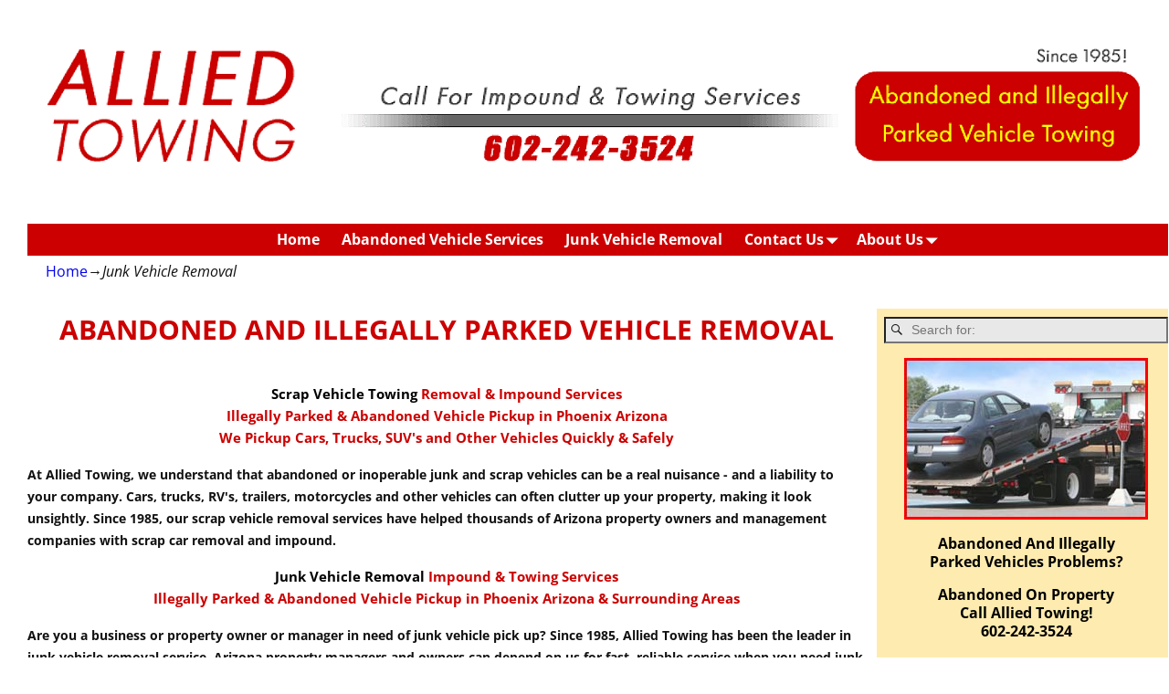

--- FILE ---
content_type: text/html; charset=UTF-8
request_url: https://azimpoundtowing.com/?page_id=130
body_size: 16595
content:
<!DOCTYPE html>
<html  xmlns="http://www.w3.org/1999/xhtml" prefix="" lang="en-US">
<head>
    <meta charset="UTF-8"/>
    <meta name='viewport' content='width=device-width,initial-scale=1.0' />

    <link rel="profile" href="//gmpg.org/xfn/11"/>
    <link rel="pingback" href=""/>

    <!-- Self-host Google Fonts -->
<link href='https://azimpoundtowing.com/wp-content/themes/weaver-xtreme/assets/css/fonts/google/google-fonts.min.css?ver=6.7' rel='stylesheet' type='text/css'>

<!-- BEGIN Metadata added by the Add-Meta-Tags WordPress plugin -->
<meta name="description" content="Impound Vehicles and Allied Towing. Phoenix Arizona - Contact Allied Towing today!" />
<meta name="keywords" content="junk car towing, scrap, abandoned, vehicle, wrecked vehicle, wrecked car, wrecked truck, wrecked suv, wrecked auto, phoenix, arizona, automobile, auto, car, junk, removal, towing, impound, wrecked, property management" />
<!-- END Metadata added by the Add-Meta-Tags WordPress plugin -->

<meta content="C17649591EE6528C3E4564E5017281CB" name="msvalidate.01"/>
<meta content="mGmnLcDB9UlheidqqMt4bHUOEvhcftnbxNVb-uydwsU" name="google-site-verification"/>
<meta content="Jeff Mininger" name="byline"/>
<meta content="By Jeff Mininger" name="web_author"/>
<meta content="azimpoundtowing" name="author"/>






<title>Junk Cars Impound Phoenix | Impound Vehicles | Phoenix, Arizona</title>
<meta name='robots' content='max-image-preview:large' />
	<style>img:is([sizes="auto" i], [sizes^="auto," i]) { contain-intrinsic-size: 3000px 1500px }</style>
	<link rel="alternate" type="application/rss+xml" title=" &raquo; Feed" href="https://azimpoundtowing.com/?feed=rss2" />
<link rel="alternate" type="application/rss+xml" title=" &raquo; Comments Feed" href="https://azimpoundtowing.com/?feed=comments-rss2" />
		<style>
			.lazyload,
			.lazyloading {
				max-width: 100%;
			}
		</style>
		<script type="text/javascript">
/* <![CDATA[ */
window._wpemojiSettings = {"baseUrl":"https:\/\/s.w.org\/images\/core\/emoji\/16.0.1\/72x72\/","ext":".png","svgUrl":"https:\/\/s.w.org\/images\/core\/emoji\/16.0.1\/svg\/","svgExt":".svg","source":{"concatemoji":"https:\/\/azimpoundtowing.com\/wp-includes\/js\/wp-emoji-release.min.js?ver=6.8.3"}};
/*! This file is auto-generated */
!function(s,n){var o,i,e;function c(e){try{var t={supportTests:e,timestamp:(new Date).valueOf()};sessionStorage.setItem(o,JSON.stringify(t))}catch(e){}}function p(e,t,n){e.clearRect(0,0,e.canvas.width,e.canvas.height),e.fillText(t,0,0);var t=new Uint32Array(e.getImageData(0,0,e.canvas.width,e.canvas.height).data),a=(e.clearRect(0,0,e.canvas.width,e.canvas.height),e.fillText(n,0,0),new Uint32Array(e.getImageData(0,0,e.canvas.width,e.canvas.height).data));return t.every(function(e,t){return e===a[t]})}function u(e,t){e.clearRect(0,0,e.canvas.width,e.canvas.height),e.fillText(t,0,0);for(var n=e.getImageData(16,16,1,1),a=0;a<n.data.length;a++)if(0!==n.data[a])return!1;return!0}function f(e,t,n,a){switch(t){case"flag":return n(e,"\ud83c\udff3\ufe0f\u200d\u26a7\ufe0f","\ud83c\udff3\ufe0f\u200b\u26a7\ufe0f")?!1:!n(e,"\ud83c\udde8\ud83c\uddf6","\ud83c\udde8\u200b\ud83c\uddf6")&&!n(e,"\ud83c\udff4\udb40\udc67\udb40\udc62\udb40\udc65\udb40\udc6e\udb40\udc67\udb40\udc7f","\ud83c\udff4\u200b\udb40\udc67\u200b\udb40\udc62\u200b\udb40\udc65\u200b\udb40\udc6e\u200b\udb40\udc67\u200b\udb40\udc7f");case"emoji":return!a(e,"\ud83e\udedf")}return!1}function g(e,t,n,a){var r="undefined"!=typeof WorkerGlobalScope&&self instanceof WorkerGlobalScope?new OffscreenCanvas(300,150):s.createElement("canvas"),o=r.getContext("2d",{willReadFrequently:!0}),i=(o.textBaseline="top",o.font="600 32px Arial",{});return e.forEach(function(e){i[e]=t(o,e,n,a)}),i}function t(e){var t=s.createElement("script");t.src=e,t.defer=!0,s.head.appendChild(t)}"undefined"!=typeof Promise&&(o="wpEmojiSettingsSupports",i=["flag","emoji"],n.supports={everything:!0,everythingExceptFlag:!0},e=new Promise(function(e){s.addEventListener("DOMContentLoaded",e,{once:!0})}),new Promise(function(t){var n=function(){try{var e=JSON.parse(sessionStorage.getItem(o));if("object"==typeof e&&"number"==typeof e.timestamp&&(new Date).valueOf()<e.timestamp+604800&&"object"==typeof e.supportTests)return e.supportTests}catch(e){}return null}();if(!n){if("undefined"!=typeof Worker&&"undefined"!=typeof OffscreenCanvas&&"undefined"!=typeof URL&&URL.createObjectURL&&"undefined"!=typeof Blob)try{var e="postMessage("+g.toString()+"("+[JSON.stringify(i),f.toString(),p.toString(),u.toString()].join(",")+"));",a=new Blob([e],{type:"text/javascript"}),r=new Worker(URL.createObjectURL(a),{name:"wpTestEmojiSupports"});return void(r.onmessage=function(e){c(n=e.data),r.terminate(),t(n)})}catch(e){}c(n=g(i,f,p,u))}t(n)}).then(function(e){for(var t in e)n.supports[t]=e[t],n.supports.everything=n.supports.everything&&n.supports[t],"flag"!==t&&(n.supports.everythingExceptFlag=n.supports.everythingExceptFlag&&n.supports[t]);n.supports.everythingExceptFlag=n.supports.everythingExceptFlag&&!n.supports.flag,n.DOMReady=!1,n.readyCallback=function(){n.DOMReady=!0}}).then(function(){return e}).then(function(){var e;n.supports.everything||(n.readyCallback(),(e=n.source||{}).concatemoji?t(e.concatemoji):e.wpemoji&&e.twemoji&&(t(e.twemoji),t(e.wpemoji)))}))}((window,document),window._wpemojiSettings);
/* ]]> */
</script>
<link rel='stylesheet' id='haqwpet-style-css' href='https://azimpoundtowing.com/wp-content/plugins/wp-easy-toggles/assets/haqwpet.css?ver=6.8.3' type='text/css' media='all' />
<style id='wp-emoji-styles-inline-css' type='text/css'>

	img.wp-smiley, img.emoji {
		display: inline !important;
		border: none !important;
		box-shadow: none !important;
		height: 1em !important;
		width: 1em !important;
		margin: 0 0.07em !important;
		vertical-align: -0.1em !important;
		background: none !important;
		padding: 0 !important;
	}
</style>
<link rel='stylesheet' id='wp-block-library-css' href='https://azimpoundtowing.com/wp-includes/css/dist/block-library/style.min.css?ver=6.8.3' type='text/css' media='all' />
<style id='wp-block-library-theme-inline-css' type='text/css'>
.wp-block-audio :where(figcaption){color:#555;font-size:13px;text-align:center}.is-dark-theme .wp-block-audio :where(figcaption){color:#ffffffa6}.wp-block-audio{margin:0 0 1em}.wp-block-code{border:1px solid #ccc;border-radius:4px;font-family:Menlo,Consolas,monaco,monospace;padding:.8em 1em}.wp-block-embed :where(figcaption){color:#555;font-size:13px;text-align:center}.is-dark-theme .wp-block-embed :where(figcaption){color:#ffffffa6}.wp-block-embed{margin:0 0 1em}.blocks-gallery-caption{color:#555;font-size:13px;text-align:center}.is-dark-theme .blocks-gallery-caption{color:#ffffffa6}:root :where(.wp-block-image figcaption){color:#555;font-size:13px;text-align:center}.is-dark-theme :root :where(.wp-block-image figcaption){color:#ffffffa6}.wp-block-image{margin:0 0 1em}.wp-block-pullquote{border-bottom:4px solid;border-top:4px solid;color:currentColor;margin-bottom:1.75em}.wp-block-pullquote cite,.wp-block-pullquote footer,.wp-block-pullquote__citation{color:currentColor;font-size:.8125em;font-style:normal;text-transform:uppercase}.wp-block-quote{border-left:.25em solid;margin:0 0 1.75em;padding-left:1em}.wp-block-quote cite,.wp-block-quote footer{color:currentColor;font-size:.8125em;font-style:normal;position:relative}.wp-block-quote:where(.has-text-align-right){border-left:none;border-right:.25em solid;padding-left:0;padding-right:1em}.wp-block-quote:where(.has-text-align-center){border:none;padding-left:0}.wp-block-quote.is-large,.wp-block-quote.is-style-large,.wp-block-quote:where(.is-style-plain){border:none}.wp-block-search .wp-block-search__label{font-weight:700}.wp-block-search__button{border:1px solid #ccc;padding:.375em .625em}:where(.wp-block-group.has-background){padding:1.25em 2.375em}.wp-block-separator.has-css-opacity{opacity:.4}.wp-block-separator{border:none;border-bottom:2px solid;margin-left:auto;margin-right:auto}.wp-block-separator.has-alpha-channel-opacity{opacity:1}.wp-block-separator:not(.is-style-wide):not(.is-style-dots){width:100px}.wp-block-separator.has-background:not(.is-style-dots){border-bottom:none;height:1px}.wp-block-separator.has-background:not(.is-style-wide):not(.is-style-dots){height:2px}.wp-block-table{margin:0 0 1em}.wp-block-table td,.wp-block-table th{word-break:normal}.wp-block-table :where(figcaption){color:#555;font-size:13px;text-align:center}.is-dark-theme .wp-block-table :where(figcaption){color:#ffffffa6}.wp-block-video :where(figcaption){color:#555;font-size:13px;text-align:center}.is-dark-theme .wp-block-video :where(figcaption){color:#ffffffa6}.wp-block-video{margin:0 0 1em}:root :where(.wp-block-template-part.has-background){margin-bottom:0;margin-top:0;padding:1.25em 2.375em}
</style>
<style id='classic-theme-styles-inline-css' type='text/css'>
/*! This file is auto-generated */
.wp-block-button__link{color:#fff;background-color:#32373c;border-radius:9999px;box-shadow:none;text-decoration:none;padding:calc(.667em + 2px) calc(1.333em + 2px);font-size:1.125em}.wp-block-file__button{background:#32373c;color:#fff;text-decoration:none}
</style>
<style id='global-styles-inline-css' type='text/css'>
:root{--wp--preset--aspect-ratio--square: 1;--wp--preset--aspect-ratio--4-3: 4/3;--wp--preset--aspect-ratio--3-4: 3/4;--wp--preset--aspect-ratio--3-2: 3/2;--wp--preset--aspect-ratio--2-3: 2/3;--wp--preset--aspect-ratio--16-9: 16/9;--wp--preset--aspect-ratio--9-16: 9/16;--wp--preset--color--black: #000000;--wp--preset--color--cyan-bluish-gray: #abb8c3;--wp--preset--color--white: #ffffff;--wp--preset--color--pale-pink: #f78da7;--wp--preset--color--vivid-red: #cf2e2e;--wp--preset--color--luminous-vivid-orange: #ff6900;--wp--preset--color--luminous-vivid-amber: #fcb900;--wp--preset--color--light-green-cyan: #7bdcb5;--wp--preset--color--vivid-green-cyan: #00d084;--wp--preset--color--pale-cyan-blue: #8ed1fc;--wp--preset--color--vivid-cyan-blue: #0693e3;--wp--preset--color--vivid-purple: #9b51e0;--wp--preset--gradient--vivid-cyan-blue-to-vivid-purple: linear-gradient(135deg,rgba(6,147,227,1) 0%,rgb(155,81,224) 100%);--wp--preset--gradient--light-green-cyan-to-vivid-green-cyan: linear-gradient(135deg,rgb(122,220,180) 0%,rgb(0,208,130) 100%);--wp--preset--gradient--luminous-vivid-amber-to-luminous-vivid-orange: linear-gradient(135deg,rgba(252,185,0,1) 0%,rgba(255,105,0,1) 100%);--wp--preset--gradient--luminous-vivid-orange-to-vivid-red: linear-gradient(135deg,rgba(255,105,0,1) 0%,rgb(207,46,46) 100%);--wp--preset--gradient--very-light-gray-to-cyan-bluish-gray: linear-gradient(135deg,rgb(238,238,238) 0%,rgb(169,184,195) 100%);--wp--preset--gradient--cool-to-warm-spectrum: linear-gradient(135deg,rgb(74,234,220) 0%,rgb(151,120,209) 20%,rgb(207,42,186) 40%,rgb(238,44,130) 60%,rgb(251,105,98) 80%,rgb(254,248,76) 100%);--wp--preset--gradient--blush-light-purple: linear-gradient(135deg,rgb(255,206,236) 0%,rgb(152,150,240) 100%);--wp--preset--gradient--blush-bordeaux: linear-gradient(135deg,rgb(254,205,165) 0%,rgb(254,45,45) 50%,rgb(107,0,62) 100%);--wp--preset--gradient--luminous-dusk: linear-gradient(135deg,rgb(255,203,112) 0%,rgb(199,81,192) 50%,rgb(65,88,208) 100%);--wp--preset--gradient--pale-ocean: linear-gradient(135deg,rgb(255,245,203) 0%,rgb(182,227,212) 50%,rgb(51,167,181) 100%);--wp--preset--gradient--electric-grass: linear-gradient(135deg,rgb(202,248,128) 0%,rgb(113,206,126) 100%);--wp--preset--gradient--midnight: linear-gradient(135deg,rgb(2,3,129) 0%,rgb(40,116,252) 100%);--wp--preset--font-size--small: 13px;--wp--preset--font-size--medium: 20px;--wp--preset--font-size--large: 36px;--wp--preset--font-size--x-large: 42px;--wp--preset--spacing--20: 0.44rem;--wp--preset--spacing--30: 0.67rem;--wp--preset--spacing--40: 1rem;--wp--preset--spacing--50: 1.5rem;--wp--preset--spacing--60: 2.25rem;--wp--preset--spacing--70: 3.38rem;--wp--preset--spacing--80: 5.06rem;--wp--preset--shadow--natural: 6px 6px 9px rgba(0, 0, 0, 0.2);--wp--preset--shadow--deep: 12px 12px 50px rgba(0, 0, 0, 0.4);--wp--preset--shadow--sharp: 6px 6px 0px rgba(0, 0, 0, 0.2);--wp--preset--shadow--outlined: 6px 6px 0px -3px rgba(255, 255, 255, 1), 6px 6px rgba(0, 0, 0, 1);--wp--preset--shadow--crisp: 6px 6px 0px rgba(0, 0, 0, 1);}:where(.is-layout-flex){gap: 0.5em;}:where(.is-layout-grid){gap: 0.5em;}body .is-layout-flex{display: flex;}.is-layout-flex{flex-wrap: wrap;align-items: center;}.is-layout-flex > :is(*, div){margin: 0;}body .is-layout-grid{display: grid;}.is-layout-grid > :is(*, div){margin: 0;}:where(.wp-block-columns.is-layout-flex){gap: 2em;}:where(.wp-block-columns.is-layout-grid){gap: 2em;}:where(.wp-block-post-template.is-layout-flex){gap: 1.25em;}:where(.wp-block-post-template.is-layout-grid){gap: 1.25em;}.has-black-color{color: var(--wp--preset--color--black) !important;}.has-cyan-bluish-gray-color{color: var(--wp--preset--color--cyan-bluish-gray) !important;}.has-white-color{color: var(--wp--preset--color--white) !important;}.has-pale-pink-color{color: var(--wp--preset--color--pale-pink) !important;}.has-vivid-red-color{color: var(--wp--preset--color--vivid-red) !important;}.has-luminous-vivid-orange-color{color: var(--wp--preset--color--luminous-vivid-orange) !important;}.has-luminous-vivid-amber-color{color: var(--wp--preset--color--luminous-vivid-amber) !important;}.has-light-green-cyan-color{color: var(--wp--preset--color--light-green-cyan) !important;}.has-vivid-green-cyan-color{color: var(--wp--preset--color--vivid-green-cyan) !important;}.has-pale-cyan-blue-color{color: var(--wp--preset--color--pale-cyan-blue) !important;}.has-vivid-cyan-blue-color{color: var(--wp--preset--color--vivid-cyan-blue) !important;}.has-vivid-purple-color{color: var(--wp--preset--color--vivid-purple) !important;}.has-black-background-color{background-color: var(--wp--preset--color--black) !important;}.has-cyan-bluish-gray-background-color{background-color: var(--wp--preset--color--cyan-bluish-gray) !important;}.has-white-background-color{background-color: var(--wp--preset--color--white) !important;}.has-pale-pink-background-color{background-color: var(--wp--preset--color--pale-pink) !important;}.has-vivid-red-background-color{background-color: var(--wp--preset--color--vivid-red) !important;}.has-luminous-vivid-orange-background-color{background-color: var(--wp--preset--color--luminous-vivid-orange) !important;}.has-luminous-vivid-amber-background-color{background-color: var(--wp--preset--color--luminous-vivid-amber) !important;}.has-light-green-cyan-background-color{background-color: var(--wp--preset--color--light-green-cyan) !important;}.has-vivid-green-cyan-background-color{background-color: var(--wp--preset--color--vivid-green-cyan) !important;}.has-pale-cyan-blue-background-color{background-color: var(--wp--preset--color--pale-cyan-blue) !important;}.has-vivid-cyan-blue-background-color{background-color: var(--wp--preset--color--vivid-cyan-blue) !important;}.has-vivid-purple-background-color{background-color: var(--wp--preset--color--vivid-purple) !important;}.has-black-border-color{border-color: var(--wp--preset--color--black) !important;}.has-cyan-bluish-gray-border-color{border-color: var(--wp--preset--color--cyan-bluish-gray) !important;}.has-white-border-color{border-color: var(--wp--preset--color--white) !important;}.has-pale-pink-border-color{border-color: var(--wp--preset--color--pale-pink) !important;}.has-vivid-red-border-color{border-color: var(--wp--preset--color--vivid-red) !important;}.has-luminous-vivid-orange-border-color{border-color: var(--wp--preset--color--luminous-vivid-orange) !important;}.has-luminous-vivid-amber-border-color{border-color: var(--wp--preset--color--luminous-vivid-amber) !important;}.has-light-green-cyan-border-color{border-color: var(--wp--preset--color--light-green-cyan) !important;}.has-vivid-green-cyan-border-color{border-color: var(--wp--preset--color--vivid-green-cyan) !important;}.has-pale-cyan-blue-border-color{border-color: var(--wp--preset--color--pale-cyan-blue) !important;}.has-vivid-cyan-blue-border-color{border-color: var(--wp--preset--color--vivid-cyan-blue) !important;}.has-vivid-purple-border-color{border-color: var(--wp--preset--color--vivid-purple) !important;}.has-vivid-cyan-blue-to-vivid-purple-gradient-background{background: var(--wp--preset--gradient--vivid-cyan-blue-to-vivid-purple) !important;}.has-light-green-cyan-to-vivid-green-cyan-gradient-background{background: var(--wp--preset--gradient--light-green-cyan-to-vivid-green-cyan) !important;}.has-luminous-vivid-amber-to-luminous-vivid-orange-gradient-background{background: var(--wp--preset--gradient--luminous-vivid-amber-to-luminous-vivid-orange) !important;}.has-luminous-vivid-orange-to-vivid-red-gradient-background{background: var(--wp--preset--gradient--luminous-vivid-orange-to-vivid-red) !important;}.has-very-light-gray-to-cyan-bluish-gray-gradient-background{background: var(--wp--preset--gradient--very-light-gray-to-cyan-bluish-gray) !important;}.has-cool-to-warm-spectrum-gradient-background{background: var(--wp--preset--gradient--cool-to-warm-spectrum) !important;}.has-blush-light-purple-gradient-background{background: var(--wp--preset--gradient--blush-light-purple) !important;}.has-blush-bordeaux-gradient-background{background: var(--wp--preset--gradient--blush-bordeaux) !important;}.has-luminous-dusk-gradient-background{background: var(--wp--preset--gradient--luminous-dusk) !important;}.has-pale-ocean-gradient-background{background: var(--wp--preset--gradient--pale-ocean) !important;}.has-electric-grass-gradient-background{background: var(--wp--preset--gradient--electric-grass) !important;}.has-midnight-gradient-background{background: var(--wp--preset--gradient--midnight) !important;}.has-small-font-size{font-size: var(--wp--preset--font-size--small) !important;}.has-medium-font-size{font-size: var(--wp--preset--font-size--medium) !important;}.has-large-font-size{font-size: var(--wp--preset--font-size--large) !important;}.has-x-large-font-size{font-size: var(--wp--preset--font-size--x-large) !important;}
:where(.wp-block-post-template.is-layout-flex){gap: 1.25em;}:where(.wp-block-post-template.is-layout-grid){gap: 1.25em;}
:where(.wp-block-columns.is-layout-flex){gap: 2em;}:where(.wp-block-columns.is-layout-grid){gap: 2em;}
:root :where(.wp-block-pullquote){font-size: 1.5em;line-height: 1.6;}
</style>
<link rel='stylesheet' id='siteorigin-panels-front-css' href='https://azimpoundtowing.com/wp-content/plugins/siteorigin-panels/css/front-flex.min.css?ver=2.33.5' type='text/css' media='all' />
<link rel='stylesheet' id='SFSIPLUSmainCss-css' href='https://azimpoundtowing.com/wp-content/plugins/ultimate-social-media-plus/css/sfsi-style.css?ver=3.7.1' type='text/css' media='all' />
<link rel='stylesheet' id='atw-posts-style-sheet-css' href='https://azimpoundtowing.com/wp-content/plugins/show-posts/atw-posts-style.min.css?ver=1.8.1' type='text/css' media='all' />
<link rel='stylesheet' id='weaverx-font-sheet-css' href='https://azimpoundtowing.com/wp-content/themes/weaver-xtreme/assets/css/fonts.min.css?ver=6.7' type='text/css' media='all' />
<link rel='stylesheet' id='weaverx-style-sheet-css' href='https://azimpoundtowing.com/wp-content/themes/weaver-xtreme/assets/css/style-weaverx.min.css?ver=6.7' type='text/css' media='all' />
<style id='weaverx-style-sheet-inline-css' type='text/css'>
#wrapper{max-width:1280px}@media (min-width:1188px){.weaverx-sb-one-column .alignwide,#header .alignwide,#header.alignwide,#colophon.alignwide,#colophon .alignwide,#container .alignwide,#container.alignwide,#wrapper .alignwide,#wrapper.alignwide,#infobar .alignwide,.alignwide{margin-left:inherit;margin-right:inherit;max-width:none;width:100%}}@media (max-width:1187px){.alignwide{margin-left:inherit;margin-right:inherit;max-width:none;width:100%}}@media (min-width:1382px){.weaverx-sb-one-column .alignwide,#header .alignwide,#header.alignwide,#colophon.alignwide,#colophon .alignwide,#container .alignwide,#container.alignwide,#wrapper .alignwide,#wrapper.alignwide,#infobar .alignwide,.alignwide{margin-left:calc(50% - 46vw);margin-right:calc(50% - 46vw);max-width:10000px;width:92vw}}@media (max-width:1381px){.alignwide{margin-left:0 !important;margin-right:0 !important;max-width:100% !important;width:100% !important}}#site-tagline,.site-title{max-width:99.00000%}#site-tagline{margin-left:8.75000% !important;margin-top:-6.25000% !important}#branding #header-image img{float:left}/* float-left*/.weaverx-theme-menu .current_page_item >a,.weaverx-theme-menu .current-menu-item >a,.weaverx-theme-menu .current-cat >a{font-weight:bold}.entry-summary,.entry-content{padding-top:.50000em}body{background-color:#FFFFFF}.menu-primary .wvrx-menu-container,.menu-primary .site-title-on-menu,.menu-primary .site-title-on-menu a{background-color:#CC0000}.menu-primary .wvrx-menu-container,.menu-primary .site-title-on-menu,.menu-primary .site-title-on-menu a{color:#FFFFFF}.menu-secondary .wvrx-menu-container{background-color:#D9D9D9}.menu-secondary .wvrx-menu-container{color:#333333}.menu-primary .wvrx-menu ul li a,.menu-primary .wvrx-menu ul.mega-menu li{background-color:#FFFFFF}.menu-primary .wvrx-menu ul li a,.menu-primary .wvrx-menu ul.mega-menu li{color:#0004FC}.menu-secondary .wvrx-menu ul li a,.menu-secondary .wvrx-menu ul.mega-menu li{background-color:#BABABA}.menu-secondary .wvrx-menu ul li a,.menu-secondary .wvrx-menu ul.mega-menu li{color:#333333}.menu-primary .wvrx-menu >li >a{color:#FFFFFF}.menu-primary .wvrx-menu >li >a:hover{color:#0014F2 !important}.menu-primary .wvrx-menu >li >a:hover{background-color:#CC0000 !important}.menu-secondary .wvrx-menu >li >a{color:#333333}.menu-secondary .wvrx-menu >li >a:hover{background-color:#C9C9C9 !important}.menu-primary .wvrx-menu ul li a{color:#0004FC}.menu-primary .wvrx-menu ul li a:hover{color:#CC0000 !important}.menu-primary .wvrx-menu ul li a:hover{background-color:#FFFFFF !important}.menu-secondary .wvrx-menu ul li a{color:#333333}.menu-secondary .wvrx-menu ul li a:hover{background-color:#C9C9C9 !important}.menu-primary .menu-toggle-button{color:#FFFFFF}@media( min-width:768px){.menu-primary .wvrx-menu,.menu-primary .wvrx-menu-container{text-align:center;line-height:0}}.menu-primary .menu-arrows .toggle-submenu:after{color:#FFFFFF}.menu-primary .menu-arrows ul .toggle-submenu:after{color:#FFFFFF}.menu-primary .menu-arrows.is-mobile-menu.menu-arrows ul a .toggle-submenu:after{color:#FFFFFF}.menu-primary .menu-arrows ul .toggle-submenu:after{color:#0004FC}.menu-secondary .menu-toggle-button{color:#333333}@media( min-width:768px){.menu-secondary .wvrx-menu a{padding-top:.40000em;padding-bottom:.40000em}.menu-secondary .menu-arrows .toggle-submenu:after{top:.90000em}.menu-secondary .wvrx-menu,.menu-secondary .wvrx-menu-container{text-align:left}}.menu-secondary .menu-arrows .toggle-submenu:after{color:#333333}.menu-secondary .menu-arrows ul .toggle-submenu:after{color:#333333}.menu-secondary .menu-arrows.is-mobile-menu.menu-arrows ul a .toggle-submenu:after{color:#333333}.menu-secondary .menu-arrows ul .toggle-submenu:after{color:#333333}@media( min-width:768px){.menu-extra .wvrx-menu,.menu-extra .wvrx-menu-container{text-align:left}}@media screen and ( min-width:768px){.l-content-rsb{width:74.50000%}.l-content-rsb-m{width:73.50000%;margin-right:1.00000%}.l-sb-right{width:25.50000%}.l-sb-right-lm{width:24.50000%;margin-left:1.00000%}.l-sb-right-rm{width:24.50000%;margin-right:1.00000%}.l-content-lsb{width:100.00000%}.l-content-lsb-m{width:99.00000%;margin-left:1.00000%}.l-sb-left{width:.00000%}.l-sb-left-lm{width:-1.00000%;margin-left:1.00000%}.l-sb-left-rm{width:-1.00000%;margin-right:1.00000%}.l-sb-right-split{width:100.00000%}.l-sb-right-split-lm{width:99.00000%;margin-left:1.00000%}.l-content-ssb{width:.00000%;margin-left:.00000%}.l-content-ssb-m{width:-2.00000%;margin-left:1.00000%;margin-right:1.00000%}.l-content-ssbs{width:.00000%}.l-content-ssbs-m{width:-2.00000%;margin-left:1.00000%;margin-right:1.00000%}.l-sb-left-split{margin-left:-0.00000%;width:.00000%}.l-sb-left-split-top{width:.00000%}.l-sb-left-split-rm{margin-left:-0.00000%;width:-1.00000%}.l-sb-left-split-top-rm{margin-right:1.00000%;width:-1.00000%}}.l-widget-area-top{width:90%}@media (max-width:580px){.l-widget-area-top{width:100%}}.l-widget-area-bottom{width:90%}@media (max-width:580px){.l-widget-area-bottom{width:100%}}#colophon{width:100%}@media (max-width:580px){#colophon{width:100%}}#footer-html{width:auto}#footer-widget-area{width:100%}@media (max-width:580px){#footer-widget-area{width:100%}}.l-widget-area-footer{width:100%}@media (max-width:580px){.l-widget-area-footer{width:100%}}#header{width:100%}@media (max-width:580px){#header{width:100%}}#primary-widget-area{background-color:#FEEBAF}#primary-widget-area{color:#000000}#primary-widget-area{padding-right:0}#primary-widget-area{padding-top:9px}#primary-widget-area{margin-top:24px}.widget-area-primary{background-color:#FEEBAF}.widget-area-primary{color:#000000}.widget-area-primary{padding-right:0}.widget-area-primary{padding-top:9px}.widget-area-primary{margin-top:24px}.widget-area-top{background-color:#F5F5F5}.widget-area-bottom{background-color:#F5F5F5}#header{background-color:#FFFFFF}#header{padding-left:0}#header{padding-right:0}#header{padding-top:0}#colophon{background-color:#FFFFFF}#colophon{padding-left:0}#colophon{padding-right:0}#footer-widget-area{padding-left:0}#footer-widget-area{padding-right:0}#footer-widget-area{padding-top:25px}#footer-widget-area{padding-bottom:0}.widget-area-footer{padding-left:0}.widget-area-footer{padding-right:0}.widget-area-footer{padding-top:25px}.widget-area-footer{padding-bottom:0}#content{padding-left:.00000%}#content{padding-right:.00000%}#content{padding-top:21px}#container{padding-left:0}#infobar{background-color:#FFFFFF}#wrapper{background-color:#FFFFFF}#wrapper{color:#121212}#wrapper{padding-left:30px}#wrapper{padding-right:1px}#wrapper{padding-top:1px}#colophon{max-width:1335px}#primary-widget-area .search-form .search-submit{color:#000000}.menu-primary .wvrx-menu-container .search-form .search-submit{color:#FFFFFF}#wrapper .search-form .search-submit{color:#121212}#inject_fixedtop,#inject_fixedbottom,.wvrx-fixedtop,.wvrx-fixonscroll{max-width:1280px}@media ( max-width:1280px){.wvrx-fixedtop,.wvrx-fixonscroll,#inject_fixedtop,#inject_fixedbottom{left:0;margin-left:0 !important;margin-right:0 !important}}@media ( min-width:1280px){#inject_fixedtop{margin-left:-30px;margin-right:-1px}.wvrx-fixedtop,.wvrx-fixonscroll{margin-left:-30px;margin-right:calc( 1px - 0 - 31px )}}@media ( min-width:1280px){#inject_fixedbottom{margin-left:-30px;margin-right:-1px}}@media ( min-width:768px){.menu-primary ul.sub-menu,.menu-primary ul.children{border-radius:8px;z-index:2001;padding-top:6px;padding-bottom:6px;background-color:#FFFFFF}.menu-primary ul.mega-menu li{border-radius:8px;z-index:2001}}/* Weaver Xtreme Plus CSS Styles - Version 3.1.1 *//* Weaver Xtreme Plus Background Images *//* Custom CSS rules for Plain sub-theme */
</style>
<link rel='stylesheet' id='call-now-button-modern-style-css' href='https://azimpoundtowing.com/wp-content/plugins/call-now-button/resources/style/modern.css?ver=1.5.5' type='text/css' media='all' />
<script type="text/javascript" src="https://azimpoundtowing.com/wp-includes/js/jquery/jquery.min.js?ver=3.7.1" id="jquery-core-js"></script>
<script type="text/javascript" src="https://azimpoundtowing.com/wp-includes/js/jquery/jquery-migrate.min.js?ver=3.4.1" id="jquery-migrate-js"></script>
<script type="text/javascript" id="weaver-xtreme-JSLib-js-extra">
/* <![CDATA[ */
var wvrxOpts = {"useSmartMenus":"0","menuAltswitch":"767","mobileAltLabel":"","primaryScroll":"none","primaryMove":"0","secondaryScroll":"none","secondaryMove":"0","headerVideoClass":"has-header-video"};
/* ]]> */
</script>
<script type="text/javascript" src="https://azimpoundtowing.com/wp-content/themes/weaver-xtreme/assets/js/weaverxjslib.min.js?ver=6.7" id="weaver-xtreme-JSLib-js"></script>
<script type="text/javascript" src="https://azimpoundtowing.com/wp-includes/js/tinymce/tinymce.min.js?ver=49110-20250317" id="wp-tinymce-root-js"></script>
<script type="text/javascript" src="https://azimpoundtowing.com/wp-includes/js/tinymce/plugins/compat3x/plugin.min.js?ver=49110-20250317" id="wp-tinymce-js"></script>
<link rel="https://api.w.org/" href="https://azimpoundtowing.com/index.php?rest_route=/" /><link rel="alternate" title="JSON" type="application/json" href="https://azimpoundtowing.com/index.php?rest_route=/wp/v2/pages/130" /><link rel="EditURI" type="application/rsd+xml" title="RSD" href="https://azimpoundtowing.com/xmlrpc.php?rsd" />
<meta name="generator" content="WordPress 6.8.3" />
<link rel="canonical" href="https://azimpoundtowing.com/?page_id=130" />
<link rel='shortlink' href='https://azimpoundtowing.com/?p=130' />
<link rel="alternate" title="oEmbed (JSON)" type="application/json+oembed" href="https://azimpoundtowing.com/index.php?rest_route=%2Foembed%2F1.0%2Fembed&#038;url=https%3A%2F%2Fazimpoundtowing.com%2F%3Fpage_id%3D130" />
<link rel="alternate" title="oEmbed (XML)" type="text/xml+oembed" href="https://azimpoundtowing.com/index.php?rest_route=%2Foembed%2F1.0%2Fembed&#038;url=https%3A%2F%2Fazimpoundtowing.com%2F%3Fpage_id%3D130&#038;format=xml" />
	<script>
		window.addEventListener("sfsi_plus_functions_loaded", function() {
			var body = document.getElementsByTagName('body')[0];
			// console.log(body);
			body.classList.add("sfsi_plus_3.53");
		})
		// window.addEventListener('sfsi_plus_functions_loaded',function(e) {
		// 	jQuery("body").addClass("sfsi_plus_3.53")
		// });
		jQuery(document).ready(function(e) {
			jQuery("body").addClass("sfsi_plus_3.53")
		});

		function sfsi_plus_processfurther(ref) {
			var feed_id = '[base64]';
			var feedtype = 8;
			var email = jQuery(ref).find('input[name="email"]').val();
			var filter = /^(([^<>()[\]\\.,;:\s@\"]+(\.[^<>()[\]\\.,;:\s@\"]+)*)|(\".+\"))@((\[[0-9]{1,3}\.[0-9]{1,3}\.[0-9]{1,3}\.[0-9]{1,3}\])|(([a-zA-Z\-0-9]+\.)+[a-zA-Z]{2,}))$/;
			if ((email != "Enter your email") && (filter.test(email))) {
				if (feedtype == "8") {
					var url = "https://api.follow.it/subscription-form/" + feed_id + "/" + feedtype;
					window.open(url, "popupwindow", "scrollbars=yes,width=1080,height=760");
					return true;
				}
			} else {
				alert("Please enter email address");
				jQuery(ref).find('input[name="email"]').focus();
				return false;
			}
		}
	</script>
	<style>
		.sfsi_plus_subscribe_Popinner {
			width: 100% !important;
			height: auto !important;
			border: 1px solid #b5b5b5 !important;
			padding: 18px 0px !important;
			background-color: #ffffff !important;
		}

		.sfsi_plus_subscribe_Popinner form {
			margin: 0 20px !important;
		}

		.sfsi_plus_subscribe_Popinner h5 {
			font-family: Helvetica,Arial,sans-serif !important;

			font-weight: bold !important;
			color: #000000 !important;
			font-size: 16px !important;
			text-align: center !important;
			margin: 0 0 10px !important;
			padding: 0 !important;
		}

		.sfsi_plus_subscription_form_field {
			margin: 5px 0 !important;
			width: 100% !important;
			display: inline-flex;
			display: -webkit-inline-flex;
		}

		.sfsi_plus_subscription_form_field input {
			width: 100% !important;
			padding: 10px 0px !important;
		}

		.sfsi_plus_subscribe_Popinner input[type=email] {
			font-family: Helvetica,Arial,sans-serif !important;

			font-style: normal !important;
			color:  !important;
			font-size: 14px !important;
			text-align: center !important;
		}

		.sfsi_plus_subscribe_Popinner input[type=email]::-webkit-input-placeholder {
			font-family: Helvetica,Arial,sans-serif !important;

			font-style: normal !important;
			color:  !important;
			font-size: 14px !important;
			text-align: center !important;
		}

		.sfsi_plus_subscribe_Popinner input[type=email]:-moz-placeholder {
			/* Firefox 18- */
			font-family: Helvetica,Arial,sans-serif !important;

			font-style: normal !important;
			color:  !important;
			font-size: 14px !important;
			text-align: center !important;
		}

		.sfsi_plus_subscribe_Popinner input[type=email]::-moz-placeholder {
			/* Firefox 19+ */
			font-family: Helvetica,Arial,sans-serif !important;

			font-style: normal !important;
			color:  !important;
			font-size: 14px !important;
			text-align: center !important;
		}

		.sfsi_plus_subscribe_Popinner input[type=email]:-ms-input-placeholder {
			font-family: Helvetica,Arial,sans-serif !important;

			font-style: normal !important;
			color:  !important;
			font-size: 14px !important;
			text-align: center !important;
		}

		.sfsi_plus_subscribe_Popinner input[type=submit] {
			font-family: Helvetica,Arial,sans-serif !important;

			font-weight: bold !important;
			color: #000000 !important;
			font-size: 16px !important;
			text-align: center !important;
			background-color: #dedede !important;
		}
	</style>
	<meta name="follow.[base64]" content="rajapZLeFgLxBuN2zH0k"/>    <script>
        jQuery(document).ready(function(){
                jQuery(".toggle-desc").hide(); 
                jQuery(".easy_toggle").toggle(function(){
                        jQuery(this).addClass("toggle-active");
                        }, function () {
                        jQuery(this).removeClass("toggle-active");
                });
                jQuery(".easy_toggle").click(function(){
                        jQuery(this).next(".toggle-desc").slideToggle();
                });
        });
    </script>
<link rel="apple-touch-icon" sizes="180x180" href="/wp-content/uploads/fbrfg/apple-touch-icon.png">
<link rel="icon" type="image/png" href="/wp-content/uploads/fbrfg/favicon-32x32.png" sizes="32x32">
<link rel="icon" type="image/png" href="/wp-content/uploads/fbrfg/favicon-16x16.png" sizes="16x16">
<link rel="manifest" href="/wp-content/uploads/fbrfg/manifest.json">
<link rel="mask-icon" href="/wp-content/uploads/fbrfg/safari-pinned-tab.svg" color="#5bbad5">
<link rel="shortcut icon" href="/wp-content/uploads/fbrfg/favicon.ico">
<meta name="msapplication-config" content="/wp-content/uploads/fbrfg/browserconfig.xml">
<meta name="theme-color" content="#ffffff">		<script>
			document.documentElement.className = document.documentElement.className.replace('no-js', 'js');
		</script>
				<style>
			.no-js img.lazyload {
				display: none;
			}

			figure.wp-block-image img.lazyloading {
				min-width: 150px;
			}

			.lazyload,
			.lazyloading {
				--smush-placeholder-width: 100px;
				--smush-placeholder-aspect-ratio: 1/1;
				width: var(--smush-image-width, var(--smush-placeholder-width)) !important;
				aspect-ratio: var(--smush-image-aspect-ratio, var(--smush-placeholder-aspect-ratio)) !important;
			}

						.lazyload, .lazyloading {
				opacity: 0;
			}

			.lazyloaded {
				opacity: 1;
				transition: opacity 400ms;
				transition-delay: 0ms;
			}

					</style>
		<!-- Weaver Xtreme 6.7 ( 49 ) Plain White-V-45 --> <!-- Weaver Xtreme Theme Support 6.5.1 --> <!-- Weaver Xtreme Plus 3.1.1 --> 
<!-- End of Weaver Xtreme options -->
<style media="all" id="siteorigin-panels-layouts-head">/* Layout 130 */ #pgc-130-0-0 , #pgc-130-5-0 { width:100%;width:calc(100% - ( 0 * 30px ) ) } #pg-130-0 , #pl-130 .so-panel { margin-bottom:30px } #pgc-130-1-0 , #pgc-130-2-0 , #pgc-130-3-0 { width:100% } #pg-130-1 , #pg-130-2 , #pg-130-3 , #pg-130-4 , #pl-130 .so-panel:last-of-type { margin-bottom:0px } #pgc-130-4-0 , #pgc-130-4-1 { width:50% } #pg-130-0.panel-has-style > .panel-row-style, #pg-130-0.panel-no-style { -webkit-align-items:flex-start;align-items:flex-start } #pg-130-1> .panel-row-style , #pg-130-2> .panel-row-style , #pg-130-3> .panel-row-style , #pg-130-4> .panel-row-style { padding:0px 0px 0px 0px } @media (max-width:780px){ #pg-130-0.panel-no-style, #pg-130-0.panel-has-style > .panel-row-style, #pg-130-0 , #pg-130-1.panel-no-style, #pg-130-1.panel-has-style > .panel-row-style, #pg-130-1 , #pg-130-2.panel-no-style, #pg-130-2.panel-has-style > .panel-row-style, #pg-130-2 , #pg-130-3.panel-no-style, #pg-130-3.panel-has-style > .panel-row-style, #pg-130-3 , #pg-130-4.panel-no-style, #pg-130-4.panel-has-style > .panel-row-style, #pg-130-4 , #pg-130-5.panel-no-style, #pg-130-5.panel-has-style > .panel-row-style, #pg-130-5 { -webkit-flex-direction:column;-ms-flex-direction:column;flex-direction:column } #pg-130-0 > .panel-grid-cell , #pg-130-0 > .panel-row-style > .panel-grid-cell , #pg-130-1 > .panel-grid-cell , #pg-130-1 > .panel-row-style > .panel-grid-cell , #pg-130-2 > .panel-grid-cell , #pg-130-2 > .panel-row-style > .panel-grid-cell , #pg-130-3 > .panel-grid-cell , #pg-130-3 > .panel-row-style > .panel-grid-cell , #pg-130-4 > .panel-grid-cell , #pg-130-4 > .panel-row-style > .panel-grid-cell , #pg-130-5 > .panel-grid-cell , #pg-130-5 > .panel-row-style > .panel-grid-cell { width:100%;margin-right:0 } #pgc-130-4-0 { margin-bottom:30px } #pl-130 .panel-grid-cell { padding:0 } #pl-130 .panel-grid .panel-grid-cell-empty { display:none } #pl-130 .panel-grid .panel-grid-cell-mobile-last { margin-bottom:0px }  } </style>







</head>
<!-- **** body **** -->
<body class="wp-singular page-template-default page page-id-130 wp-embed-responsive wp-theme-weaver-xtreme siteorigin-panels siteorigin-panels-before-js sfsi_plus_actvite_theme_default single-author singular not-logged-in weaverx-theme-body wvrx-not-safari is-menu-desktop is-menu-default weaverx-page-page weaverx-sb-right weaverx-has-sb" itemtype="https://schema.org/WebPage" itemscope>

<a href="#page-bottom"
   id="page-top">&darr;</a> <!-- add custom CSS to use this page-bottom link -->
<div id="wvrx-page-width">&nbsp;</div>
<!--googleoff: all-->
<noscript><p
            style="border:1px solid red;font-size:14px;background-color:pink;padding:5px;margin-left:auto;margin-right:auto;max-width:640px;text-align:center;">
        JAVASCRIPT IS DISABLED. Please enable JavaScript on your browser to best view this site.</p>
</noscript>
<!--googleon: all--><!-- displayed only if JavaScript disabled -->

<div id="wrapper" class="wrapper font-inherit align-center">
<div class="clear-preheader clear-both"></div>
<div id="header" class="header font-inherit wvrx-fullwidth header-as-img">
<div id="header-inside" class="block-inside"><header id="branding" itemtype="https://schema.org/WPHeader" itemscope>
    <div id='title-tagline' class='clearfix  '>
    <h1 id="site-title"
        class="font-inherit"><a
                href="https://azimpoundtowing.com/" title=""
                rel="home">
            </a></h1>

    <h2 id="site-tagline" class="hide-none"><span  class="font-inherit"></span></h2>    </div><!-- /.title-tagline -->
<div id="header-image" class="header-image header-image-type-std"><div id="wp-custom-header" class="wp-custom-header"><img src="https://azimpoundtowing.com/wp-content/uploads/2016/12/allied1.png" width="1637" height="313" alt="" srcset="https://azimpoundtowing.com/wp-content/uploads/2016/12/allied1.png 1637w, https://azimpoundtowing.com/wp-content/uploads/2016/12/allied1-300x57.png 300w, https://azimpoundtowing.com/wp-content/uploads/2016/12/allied1-768x147.png 768w, https://azimpoundtowing.com/wp-content/uploads/2016/12/allied1-1024x196.png 1024w" sizes="(max-width: 1637px) 100vw, 1637px" decoding="async" fetchpriority="high" /></div>
</div><!-- #header-image -->
<div class="clear-branding clear-both"></div>        </header><!-- #branding -->
        <div class="clear-menu-primary clear-both"></div>

<div id="nav-primary" class="menu-primary menu-primary-standard menu-type-standard" itemtype="https://schema.org/SiteNavigationElement" itemscope>
<div class="wvrx-menu-container font-inherit font-bold"><div class="wvrx-menu-clear"></div><ul id="menu-primary-menu" class="weaverx-theme-menu wvrx-menu menu-hover wvrx-center-menu"><li id="menu-item-9" class="menu-item menu-item-type-post_type menu-item-object-page menu-item-home menu-item-9"><a href="https://azimpoundtowing.com/">Home</a></li>
<li id="menu-item-177" class="menu-item menu-item-type-post_type menu-item-object-page menu-item-177"><a href="https://azimpoundtowing.com/?page_id=169">Abandoned Vehicle Services</a></li>
<li id="menu-item-300" class="menu-item menu-item-type-post_type menu-item-object-page current-menu-item page_item page-item-130 current_page_item menu-item-300"><a href="https://azimpoundtowing.com/?page_id=130">Junk Vehicle Removal</a></li>
<li id="menu-item-204" class="menu-item menu-item-type-post_type menu-item-object-page menu-item-has-children menu-item-204"><a href="https://azimpoundtowing.com/?page_id=202">Contact Us</a>
<ul class="sub-menu sub-menu-depth-0">
	<li id="menu-item-227" class="menu-item menu-item-type-post_type menu-item-object-page menu-item-227"><a href="https://azimpoundtowing.com/?page_id=215">Sitemap</a></li>
</ul>
</li>
<li id="menu-item-16" class="menu-item menu-item-type-post_type menu-item-object-page menu-item-has-children menu-item-16"><a href="https://azimpoundtowing.com/?page_id=12">About Us</a>
<ul class="sub-menu sub-menu-depth-0">
	<li id="menu-item-238" class="menu-item menu-item-type-post_type menu-item-object-page menu-item-238"><a href="https://azimpoundtowing.com/?page_id=234">Additional Information</a></li>
</ul>
</li>
</ul><div style="clear:both;"></div></div></div><div class='clear-menu-primary-end' style='clear:both;'></div><!-- /.menu-primary -->


</div></div><div class='clear-header-end clear-both'></div><!-- #header-inside,#header -->

<div id="container" class="container container-page relative font-inherit"><div id="container-inside" class="block-inside">

    <div id="infobar" class="font-inherit">
        <span id="breadcrumbs"><span class="crumbs"><a href="https://azimpoundtowing.com/">Home</a>&rarr;<span class="bcur-page">Junk Vehicle Removal</span></span></span>        <span class='infobar_right'>
<span id="infobar_paginate"></span>
	</span></div>
    <div class="clear-info-bar-end" style="clear:both;">
    </div><!-- #infobar -->

    <div id="content" role="main" class="content l-content-rsb-m m-full s-full font-inherit" itemtype="https://schema.org/WebPageElement" itemscope itemprop="mainContentOfPage"> <!-- page -->
<article id="post-130" class="content-page post-130 page type-page status-publish hentry">
        <div class="entry-content clearfix">

        <link itemprop="mainEntityOfPage" href="https://azimpoundtowing.com/?page_id=130" /><div id="pl-130"  class="panel-layout" ><div id="pg-130-0"  class="panel-grid panel-no-style" ><div id="pgc-130-0-0"  class="panel-grid-cell" ><div id="panel-130-0-0-0" class="so-panel widget widget_sow-editor panel-first-child panel-last-child" data-index="0" ><div
			
			class="so-widget-sow-editor so-widget-sow-editor-base"
			
		>
<div class="siteorigin-widget-tinymce textwidget">
	<h2 style="text-align: center;"><span style="color: #cc0000;"><strong>ABANDONED AND ILLEGALLY PARKED VEHICLE REMOVAL</strong></span></h2>
</div>
</div></div></div></div><div id="pg-130-1"  class="panel-grid panel-has-style" ><div class="panel-row-style panel-row-style-for-130-1" ><div id="pgc-130-1-0"  class="panel-grid-cell" ><div id="panel-130-1-0-0" class="so-panel widget widget_sow-editor panel-first-child panel-last-child" data-index="1" ><div
			
			class="so-widget-sow-editor so-widget-sow-editor-base"
			
		>
<div class="siteorigin-widget-tinymce textwidget">
	<p style="text-align: center;"><span style="font-size: 15px; color: #cc0000;"><strong><span style="color: #000000;">Scrap Vehicle Towing</span> Removal &amp; Impound Services</strong></span><br /><span style="font-size: 15px; color: #cc0000;"><strong>Illegally Parked &amp; Abandoned Vehicle Pickup in Phoenix Arizona</strong></span><br /><span style="font-size: 15px; color: #cc0000;"><strong>We Pickup Cars, Trucks, SUV's and Other Vehicles Quickly &amp; Safely</strong></span></p>
<p><strong><span style="font-size: 14px;">At Allied Towing, we understand that abandoned or inoperable junk and scrap vehicles can be a real nuisance - and a liability to your company. Cars, trucks, RV's, trailers, motorcycles and other vehicles can often clutter up your property, making it look unsightly. Since 1985, our scrap vehicle removal services have helped thousands of Arizona property owners and management companies with scrap car removal and impound.</span></strong></p>
</div>
</div></div></div></div></div><div id="pg-130-2"  class="panel-grid panel-has-style" ><div class="panel-row-style panel-row-style-for-130-2" ><div id="pgc-130-2-0"  class="panel-grid-cell" ><div id="panel-130-2-0-0" class="so-panel widget widget_sow-editor panel-first-child panel-last-child" data-index="2" ><div
			
			class="so-widget-sow-editor so-widget-sow-editor-base"
			
		>
<div class="siteorigin-widget-tinymce textwidget">
	<div id="pg-71-0" class="panel-grid">
<div id="pgc-71-0-0" class="panel-grid-cell">
<div id="panel-71-0-0-0" class="so-panel widget widget_sow-editor panel-first-child panel-last-child" data-index="0">
<div class="so-widget-sow-editor so-widget-sow-editor-base">
<div class="siteorigin-widget-tinymce textwidget">
<p style="text-align: center;"><span style="color: #cc0000; font-size: 15px;"><strong><span style="color: #000000;">Junk Vehicle Removal</span> Impound &amp; Towing Services</strong></span><br /><span style="color: #cc0000; font-size: 15px;"> <strong>Illegally Parked &amp; Abandoned Vehicle Pickup in Phoenix Arizona &amp; Surrounding Areas</strong></span></p>
<p><strong><span style="font-size: 14px;">Are you a business or property owner or manager in need of junk vehicle pick up? Since 1985, Allied Towing has been the leader in junk vehicle removal service. Arizona property managers and owners can depend on us for fast, reliable service when you need junk vehicle towing to remove abandoned, illegally parked or inoperable vehicles from your property. Not only can these vehicles make your property look cluttered and unsightly, they can often pose hazards to others or be a nuisance in general.</span></strong></p>
</div>
</div>
</div>
</div>
</div>
</div>
</div></div></div></div></div><div id="pg-130-3"  class="panel-grid panel-has-style" ><div class="panel-row-style panel-row-style-for-130-3" ><div id="pgc-130-3-0"  class="panel-grid-cell" ><div id="panel-130-3-0-0" class="so-panel widget widget_sow-editor panel-first-child panel-last-child" data-index="3" ><div
			
			class="so-widget-sow-editor so-widget-sow-editor-base"
			
		>
<div class="siteorigin-widget-tinymce textwidget">
	<p style="text-align: center;"><span style="color: #cc0000; font-size: 15px;"><strong><span style="color: #000000;">Wrecked Vehicle Impound</span> Towing &amp; Removal Services</strong></span><br /><span style="color: #cc0000; font-size: 15px;"><strong>Illegally Parked &amp; Abandoned Vehicle Pickup in Phoenix Arizona</strong></span><br /><span style="color: #cc0000; font-size: 15px;"><strong>We Pickup &amp; Impound Cars, Trucks, SUV's and Other Vehicles Quickly &amp; Safely</strong></span></p>
<p style="text-align: left;"><strong><span style="font-size: 14px;">Are you an Arizona property owner or property management company in need of wrecked vehicle removal? At Allied Towing, we have been in the wrecked vehicle towing business for more than 25 years. We know that wrecked cars, trucks, motorcycles, vans and other vehicles can not only make your property an eye-sore, they can potentially leave you liable when damage occurs. When it comes to wrecked vehicle impound, towing and removal, we are the experts! We are ready to consult with you when you need a wrecked vehicle removed; our trained and experienced drivers will quickly and efficiently remove vehicles that are wrecked, abandoned, inoperable or illegally parked.</span></strong></p>
</div>
</div></div></div></div></div><div id="pg-130-4"  class="panel-grid panel-has-style" ><div class="panel-row-style panel-row-style-for-130-4" ><div id="pgc-130-4-0"  class="panel-grid-cell" ><div id="panel-130-4-0-0" class="so-panel widget widget_sow-editor panel-first-child panel-last-child" data-index="4" ><div
			
			class="so-widget-sow-editor so-widget-sow-editor-base"
			
		>
<div class="siteorigin-widget-tinymce textwidget">
	<p><span class="auto-style12" style="color: #cc0000; font-size: 15px;"><strong>Services In These Cities:</strong></span><br /><strong><span class="auto-style13" style="font-size: 13px;">Phoenix, Mesa, Chandler, Gilbert, Tempe, Scottsdale, </span></strong><strong><span class="auto-style13" style="font-size: 13px;">Cave Creek, Glendale, Surprise, Peoria, Maricopa, Avondale, </span><span class="auto-style13"><span style="font-size: 13px;">Goodyear, Litchfield Park, El Mirage, Sun City and More!</span> </span></strong></p>
<p><span style="font-size: 15px; color: #cc0000;"><strong>Serving The Following Locations</strong> </span><br /><strong><span style="font-size: 13px;">Mobile Home Parks, Apartment Complexes, Store Fronts, </span><span style="font-size: 13px;">Shopping Centers, Offices, Security Companies and More!</span></strong></p>
</div>
</div></div></div><div id="pgc-130-4-1"  class="panel-grid-cell" ><div id="panel-130-4-1-0" class="so-panel widget widget_sow-editor panel-first-child panel-last-child" data-index="5" ><div
			
			class="so-widget-sow-editor so-widget-sow-editor-base"
			
		>
<div class="siteorigin-widget-tinymce textwidget">
	<h2 style="text-align: center;"><span style="color: #ff0000;"><strong><span style="font-size: 20px;">Best Abandoned Vehicle Towing &amp; Impound</span></strong></span></h2>
<h3 style="text-align: center;"><strong>(602) 242- 3524<br />
</strong></h3>
</div>
</div></div></div></div></div><div id="pg-130-5"  class="panel-grid panel-no-style" ><div id="pgc-130-5-0"  class="panel-grid-cell" ><div id="panel-130-5-0-0" class="so-panel widget widget_sow-editor panel-first-child panel-last-child" data-index="6" ><div
			
			class="so-widget-sow-editor so-widget-sow-editor-base"
			
		>
<div class="siteorigin-widget-tinymce textwidget">
	<p><img decoding="async" class="size-full wp-image-166 aligncenter lazyload" data-src="https://azimpoundtowing.com/wp-content/uploads/2016/12/May-electric-001-2-1.jpg" alt="" width="735" height="551" data-srcset="https://azimpoundtowing.com/wp-content/uploads/2016/12/May-electric-001-2-1.jpg 735w, https://azimpoundtowing.com/wp-content/uploads/2016/12/May-electric-001-2-1-300x225.jpg 300w" data-sizes="(max-width: 735px) 100vw, 735px" src="[data-uri]" style="--smush-placeholder-width: 735px; --smush-placeholder-aspect-ratio: 735/551;" /></p>
</div>
</div></div></div></div></div>    </div><!-- .entry-content -->

</article><!-- #post-130 -->

<div class="clear-sb-postcontent-page clear-both"></div><div class="clear-sitewide-bottom-widget-area clear-both"></div>
</div><!-- /#content -->

            <div id="primary-widget-area" class="widget-area m-full s-full l-sb-right m-full s-full font-inherit"
                 role="complementary" itemtype="https://schema.org/WPSideBar" itemscope>
                <aside id="search-2" class="widget widget_search font-inherit widget-1 widget-first widget-first-vert widget-odd"><form role="search"       method="get" class="search-form" action="https://azimpoundtowing.com/">
    <label for="search-form-1">
        <span class="screen-reader-text">Search for:</span>
        <input type="search" id="search-form-1" class="search-field"
               placeholder="Search for:" value=""
               name="s"/>
    </label>
    <button type="submit" class="search-submit"><span class="genericon genericon-search"></span>
    </button>

</form>

</aside><aside id="sow-editor-2" class="widget widget_sow-editor font-inherit widget-2 widget-even"><div
			
			class="so-widget-sow-editor so-widget-sow-editor-base"
			
		>
<div class="siteorigin-widget-tinymce textwidget">
	<p><img decoding="async" class="alignnone size-full wp-image-40 aligncenter lazyload" data-src="https://azimpoundtowing.com/wp-content/uploads/2016/12/truck2.jpg" alt="truck2" width="267" height="177" src="[data-uri]" style="--smush-placeholder-width: 267px; --smush-placeholder-aspect-ratio: 267/177;" /></p>
</div>
</div></aside><aside id="sow-editor-3" class="widget widget_sow-editor font-inherit widget-3 widget-odd"><div
			
			class="so-widget-sow-editor so-widget-sow-editor-base"
			
		>
<div class="siteorigin-widget-tinymce textwidget">
	<p style="text-align: center;"><strong>Abandoned And Illegally </strong><br />
<strong>Parked Vehicles Problems?</strong></p>
<p style="text-align: center;"><strong>Abandoned On Property </strong><br />
<strong>Call Allied Towing! </strong><br />
<strong>602-242-3524</strong></p>
</div>
</div></aside><aside id="sow-editor-4" class="widget widget_sow-editor font-inherit widget-4 widget-even"><div
			
			class="so-widget-sow-editor so-widget-sow-editor-base"
			
		>
<div class="siteorigin-widget-tinymce textwidget">
	<p style="text-align: center;"><span style="color: #cc0000;"><a style="color: #cc0000;" href="https://plus.google.com/113575004191687026367" target="_blank" rel="noopener">Find us on Google+</a></span></p>
</div>
</div></aside><aside id="sow-editor-5" class="widget widget_sow-editor font-inherit widget-5 widget-odd"><div
			
			class="so-widget-sow-editor so-widget-sow-editor-base"
			
		>
<div class="siteorigin-widget-tinymce textwidget">
	<p><img decoding="async" class="alignnone size-full wp-image-54 aligncenter lazyload" data-src="https://azimpoundtowing.com/wp-content/uploads/2016/12/Tow-Truck-002-1.jpg" alt="tow-truck-002-1" width="267" height="200" src="[data-uri]" style="--smush-placeholder-width: 267px; --smush-placeholder-aspect-ratio: 267/200;" /></p>
</div>
</div></aside><aside id="sow-editor-12" class="widget widget_sow-editor font-inherit widget-6 widget-even"><div
			
			class="so-widget-sow-editor so-widget-sow-editor-base"
			
		>
<div class="siteorigin-widget-tinymce textwidget">
	<p><strong>A Google User</strong><br />
Great company!<br />
Picked up an abandoned car at no charge from a property I own in South Phoenix after the renters moved out. Excellent staff as well!</p>
</div>
</div></aside><aside id="sow-editor-10" class="widget widget_sow-editor font-inherit widget-7 widget-odd"><div
			
			class="so-widget-sow-editor so-widget-sow-editor-base"
			
		>
<div class="siteorigin-widget-tinymce textwidget">
	<p><strong>PLS Loan Store</strong><br />
Great place, friendly people. Highly recommend. Allied Towing</p>
</div>
</div></aside><aside id="sow-editor-16" class="widget widget_sow-editor font-inherit widget-8 widget-even"><div
			
			class="so-widget-sow-editor so-widget-sow-editor-base"
			
		>
<div class="siteorigin-widget-tinymce textwidget">
	<p><strong>Anthony</strong><br />
Very friendly and helpful, Jeff helped me get rid of my old car that would no longer run, for a great price too! I would recommend Allied Towing to anyone needing assistance with old junk cars and more.</p>
</div>
</div></aside><aside id="sow-editor-15" class="widget widget_sow-editor font-inherit widget-9 widget-odd"><div
			
			class="so-widget-sow-editor so-widget-sow-editor-base"
			
		>
<div class="siteorigin-widget-tinymce textwidget">
	<p><strong>A Google User</strong><br />
I was very satisfied with their service. They were there very quick to help me to tow my disabled vehicle away, In the middle of the night! It is not fun to lose both tires on the busy street. Allied towing was very efficient and friendly. Would highly recommend.</p>
</div>
</div></aside><aside id="sow-editor-17" class="widget widget_sow-editor font-inherit widget-10 widget-even"><div
			
			class="so-widget-sow-editor so-widget-sow-editor-base"
			
		>
<div class="siteorigin-widget-tinymce textwidget">
	<p><strong>A Google User</strong><br />
Allied came out and picked up a car some one had left in my driveway when I went out of town - Fast response!</p>
</div>
</div></aside><aside id="sow-editor-14" class="widget widget_sow-editor font-inherit widget-11 widget-odd"><div
			
			class="so-widget-sow-editor so-widget-sow-editor-base"
			
		>
<div class="siteorigin-widget-tinymce textwidget">
	<p><span style="font-size: 16px;"><strong>Alison Hemmingsen</strong></span><br />
<span style="font-size: 16px;"> Working with Allied Towing was a surprisingly pleasant experience. They stayed in communication with me, were fair priced, wise and worked with me during a difficult time. I highly recommend Allied Towing for all of their services because you can count on getting excellent and respectful treatment when you work with them.</span></p>
</div>
</div></aside><aside id="sow-editor-18" class="widget widget_sow-editor font-inherit widget-12 widget-even"><div
			
			class="so-widget-sow-editor so-widget-sow-editor-base"
			
		>
<div class="siteorigin-widget-tinymce textwidget">
	<p>&nbsp;</p>
<table style="border-color: #feebaf;">
<tbody>
<tr>
<td style="border-color: #feebaf;"><span style="font-size: 13px; color: #000000;"><strong><img decoding="async" class="alignnone size-full wp-image-262 lazyload" data-src="https://azimpoundtowing.com/wp-content/uploads/2016/12/pin-512-1.png" alt="pin-512-1" width="15" height="15" src="[data-uri]" style="--smush-placeholder-width: 15px; --smush-placeholder-aspect-ratio: 15/15;" />Tags</strong></span></td>
<td style="border-color: #feebaf; text-align: center;"><span style="font-size: 13px; color: #000000;"><strong>Allied Towing</strong></span></td>
</tr>
<tr>
<td style="border-color: #feebaf;"><span style="font-size: 13px; color: #000000;"><strong>Abandoned Vehicles</strong></span></td>
<td style="border-color: #feebaf;"></td>
</tr>
<tr>
<td style="border-color: #feebaf;"><span style="font-size: 13px; color: #000000;"><strong>Illegally Parked</strong></span></td>
<td style="border-color: #feebaf;"></td>
</tr>
<tr>
<td style="border-color: #feebaf;"><span style="font-size: 13px; color: #000000;"><strong>Abandoned Cars</strong></span></td>
<td style="border-color: #feebaf;"></td>
</tr>
<tr>
<td style="border-color: #feebaf;"><span style="font-size: 13px; color: #000000;"><strong>Abandoned Trucks</strong></span></td>
<td style="border-color: #feebaf;"></td>
</tr>
<tr>
<td style="border-color: #feebaf;"><span style="font-size: 13px; color: #000000;"><strong>Phoenix Towing</strong></span></td>
<td style="border-color: #feebaf;"></td>
</tr>
<tr>
<td style="border-color: #feebaf;"><span style="font-size: 13px; color: #000000;"><strong>Junk Car Removal</strong></span></td>
<td style="border-color: #feebaf;"></td>
</tr>
<tr>
<td style="border-color: #feebaf;" colspan="2"><span style="font-size: 13px; color: #000000;"><strong>Scrap Vehicles Impound</strong></span></td>
</tr>
<tr>
<td style="border-color: #feebaf;" colspan="2"><span style="font-size: 13px; color: #000000;"><strong>Property Management</strong></span></td>
</tr>
<tr>
<td style="border-color: #feebaf;"><span style="font-size: 13px; color: #000000;"><strong>HOA Management<br />
</strong></span><span style="font-size: 13px; color: #000000;"><strong>Retail Property</strong></span></td>
<td style="border-color: #feebaf;"></td>
</tr>
<tr>
<td style="border-color: #feebaf;" colspan="2"><span style="font-size: 13px; color: #000000;"><strong>Phoenix Vehicle Towing &amp; Impound</strong></span></td>
</tr>
<tr>
<td style="border-color: #feebaf;" colspan="2"><span style="font-size: 13px; color: #000000;"><strong> Phoenix Abandoned Vehicle Towing</strong></span></td>
</tr>
<tr>
<td style="border-color: #feebaf;" colspan="2"><span style="font-size: 13px; color: #000000;"><strong>Auto Impound Services</strong></span></td>
</tr>
<tr>
<td style="border-color: #feebaf;"><span style="font-size: 13px; color: #000000;"><strong>Best Towing</strong></span></td>
<td style="border-color: #feebaf;"></td>
</tr>
<tr>
<td style="border-color: #feebaf;"><span style="font-size: 13px; color: #000000;"><strong>Local Towing Service</strong></span></td>
<td style="border-color: #feebaf;"></td>
</tr>
<tr>
<td style="border-color: #feebaf;" colspan="2"><span style="font-size: 13px; color: #000000;"><strong>Towing and Impound Services</strong></span></td>
</tr>
<tr>
<td style="border-color: #feebaf;" colspan="2"><span style="font-size: 13px; color: #000000;"><strong>Apartment Complexes</strong></span></td>
</tr>
<tr>
<td style="border-color: #feebaf;" colspan="2"><span style="font-size: 13px; color: #000000;"><strong>Car Donation</strong></span></td>
</tr>
<tr>
<td style="border-color: #feebaf;" colspan="2"><span id="siteseal" style="color: #000000;"><script async type="text/javascript" src="https://seal.godaddy.com/getSeal?sealID=Xm2bz4RQEImvGNcK6NUFL1Em0YKztdt1bCcVLvHL0sGFsQyKR3Xa8FPCNePo"></script></span></td>
</tr>
</tbody>
</table>
<p>&nbsp;</p>
</div>
</div></aside><aside id="sow-editor-19" class="widget widget_sow-editor font-inherit widget-13 widget-last widget-last-vert widget-odd"><div
			
			class="so-widget-sow-editor so-widget-sow-editor-base"
			
		>
<div class="siteorigin-widget-tinymce textwidget">
	<p><script type="text/javascript">
    google_ad_client = "ca-pub-7761705093809741";
    google_ad_slot = "4870538185";
    google_ad_width = 300;
    google_ad_height = 600;
</script><br />
<!-- All Ad --><br />
<script type="text/javascript" src="//pagead2.googlesyndication.com/pagead/show_ads.js">
</script></p>
</div>
</div></aside><div class="clear-primary-widget-area clear-both"></div>            </div><!-- primary-widget-area -->
            
<div class='clear-container-end clear-both'></div></div></div><!-- /#container-inside, #container -->
<footer id="colophon" class="colophon font-inherit" itemtype="https://schema.org/WPFooter" itemscope>
    <div id="colophon-inside" class="block-inside">
    
            <div id="footer-widget-area" class="widget-area widget-cols-4 widget-smart-rm m-widget-cols-2 m-widget-smart-rm font-inherit align-center"
                 role="complementary" itemtype="https://schema.org/WPSideBar" itemscope>
                <aside id="text-3" class="widget widget_text font-inherit per-row-4-m smart-rm begin-of-row widget-1 widget-first widget-odd">			<div class="textwidget"><div id="pg-2-13" class="panel-grid panel-no-style">
<div id="pgc-2-13-0" class="panel-grid-cell">
<div id="panel-2-13-0-0" class="so-panel widget widget_sow-editor panel-first-child panel-last-child" data-index="20">
<div class="so-widget-sow-editor so-widget-sow-editor-base">
<div class="siteorigin-widget-tinymce textwidget">
<p><strong>Allied Towing<br />
Phoenix Abandoned Vehicle Removal </strong><br />
<strong>3440 West Lincoln Street, Phoenix, AZ 85009-5619</strong><br />
<strong>(602) 242-3524</strong></p>
</div>
</div>
</div>
</div>
</div>
</div>
		</aside><aside id="text-5" class="widget widget_text font-inherit per-row-4-m smart-rm widget-2 widget-even">			<div class="textwidget"><p><strong>             Hours of Business</strong></p>
<p><strong>             M-F: 9 AM &#8211; 5 PM</strong><br />
<strong>             S-S: Closed</strong></p>
</div>
		</aside><aside id="sfsi-plus-widget-3" class="widget sfsi_plus font-inherit per-row-4-m smart-rm widget-3 widget-odd">            <div class="sfsi_plus_widget" data-position="widget">
                <div id='sfsi_plus_wDiv'></div>
                        <script>
            window.addEventListener('sfsi_plus_functions_loaded', function () {
                if (typeof sfsi_plus_widget_set == 'function') {
                    sfsi_plus_widget_set();
                }
            })
        </script>
    <div class="sfsiplus_norm_row sfsi_plus_wDiv"  style=";text-align:left"><div style='width:40px; height:auto;margin-left:5px;margin-bottom:5px;' class='sfsi_plus_wicons shuffeldiv1 '><div class='sfsiplus_inerCnt'><a class='sficn1' data-effect='' target='_blank'  href='https://www.facebook.com/Allied-Towing-588318227866001/'  style='width:40px; height:40px;opacity:1;' ><img alt='Facebook' title='Facebook' data-src='https://azimpoundtowing.com/wp-content/plugins/ultimate-social-media-plus/images/icons_theme/default/default_fb.png' width='40' height='40' class='sfcm sfsi_wicon sfsiplusid_round_icon_facebook lazyload' data-effect='' src='[data-uri]' style='--smush-placeholder-width: 40px; --smush-placeholder-aspect-ratio: 40/40;' /></a></div></div><div style='width:40px; height:auto;margin-left:5px;margin-bottom:5px;' class='sfsi_plus_wicons shuffeldiv1 cmcls'><div class='sfsiplus_inerCnt'><a class='sficn1' data-effect='' target='_blank'  href='mailto:alliedtowing@live.com'  style='width:40px; height:40px;opacity:1;' ><img alt='SOCIALICON' title='SOCIALICON' data-src='https://azimpoundtowing.com/wp-content/uploads/2016/12/plus_custom_icon0.png' width='40' height='40' class='sfcm sfsi_wicon sfsiplusid_round_icon_custom lazyload' data-effect='' src='[data-uri]' style='--smush-placeholder-width: 40px; --smush-placeholder-aspect-ratio: 40/40;' /></a></div></div></div ><div id="sfsi_holder" class="sfsi_plus_holders" style="position: relative; float: left;width:100%;z-index:-1;"></div ><script></script>                <div style="clear: both;"></div>
            </div>
            </aside><aside id="media_image-3" class="widget widget_media_image font-inherit per-row-4-m end-of-row widget-4 widget-last widget-even"><img width="246" height="133" data-src="https://azimpoundtowing.com/wp-content/uploads/2016/12/allied-towing_01.gif" class="image wp-image-314  attachment-full size-full lazyload" alt="" style="--smush-placeholder-width: 246px; --smush-placeholder-aspect-ratio: 246/133;max-width: 100%; height: auto;" decoding="async" src="[data-uri]" /></aside><div class="clear-footer-widget-area clear-both"></div>            </div><!-- footer-widget-area -->
            <div class="clear-footer-widget-area clear-both"></div><div id="site-ig-wrap"><span id="site-info">
Copyright© 2011-2021 All Rights Reserved® Allied Towing        </span> <!-- #site-info -->
        <span id="site-generator"></span><div class="clear-site-generator clear-both"></div>        </div><!-- #site-ig-wrap -->
        <div class="clear-site-ig-wrap clear-both"></div>        </div></footer><!-- #colophon-inside, #colophon -->
        <div class="clear-colophon clear-both"></div></div><!-- /#wrapper --><div class='clear-wrapper-end' style='clear:both;'></div>

<a href="#page-top" id="page-bottom">&uarr;</a>











<div class='yydev-back-to-top-warp'><a href='#' class='yydev-back-to-top'><span></span></a></div><!--yydev-back-to-top-warp--><script>
	window.addEventListener('sfsi_plus_functions_loaded', function() {
		if (typeof sfsi_plus_responsive_toggle == 'function') {
			sfsi_plus_responsive_toggle(0);
			// console.log('sfsi_plus_responsive_toggle');
		}
	})
</script>

<!-- Call Now Button 1.5.5 (https://callnowbutton.com) [renderer:modern]-->
<a aria-label="Call Now Button" href="tel:602-242-3524" id="callnowbutton" class="call-now-button  cnb-zoom-100  cnb-zindex-10  cnb-single cnb-right cnb-displaymode cnb-displaymode-mobile-only" style="background-image:url([data-uri]); background-color:#009900;" onclick='return gtag_report_conversion("tel:602-242-3524");'><span>Call Now Button</span></a><script type="text/javascript" id="weaver-xtreme-JSLibEnd-js-extra">
/* <![CDATA[ */
var wvrxEndOpts = {"hideTip":"0","hFontFamily":"inherit","hFontMult":"1","sbLayout":"right","flowColor":"0","full_browser_height":"0","primary":"0","secondary":"0","top":"0","bottom":"0","header_sb":"0","footer_sb":"0"};
/* ]]> */
</script>
<script type="text/javascript" src="https://azimpoundtowing.com/wp-content/themes/weaver-xtreme/assets/js/weaverxjslib-end.min.js?ver=6.7" id="weaver-xtreme-JSLibEnd-js"></script>
<script type="text/javascript" src="https://azimpoundtowing.com/wp-includes/js/jquery/ui/core.min.js?ver=1.13.3" id="jquery-ui-core-js"></script>
<script type="text/javascript" src="https://azimpoundtowing.com/wp-content/plugins/ultimate-social-media-plus/js/shuffle/modernizr.custom.min.js?ver=6.8.3" id="SFSIPLUSjqueryModernizr-js"></script>
<script type="text/javascript" id="SFSIPLUSCustomJs-js-extra">
/* <![CDATA[ */
var sfsi_plus_ajax_object = {"ajax_url":"https:\/\/azimpoundtowing.com\/wp-admin\/admin-ajax.php","plugin_url":"https:\/\/azimpoundtowing.com\/wp-content\/plugins\/ultimate-social-media-plus\/","rest_url":"https:\/\/azimpoundtowing.com\/index.php?rest_route=\/"};
var sfsi_plus_links = {"admin_url":"https:\/\/azimpoundtowing.com\/wp-admin\/","plugin_dir_url":"https:\/\/azimpoundtowing.com\/wp-content\/plugins\/ultimate-social-media-plus\/","rest_url":"https:\/\/azimpoundtowing.com\/index.php?rest_route=\/","pretty_perma":"no"};
/* ]]> */
</script>
<script type="text/javascript" src="https://azimpoundtowing.com/wp-content/plugins/ultimate-social-media-plus/js/custom.js?ver=3.7.1" id="SFSIPLUSCustomJs-js"></script>
<script type="text/javascript" id="smush-lazy-load-js-before">
/* <![CDATA[ */
var smushLazyLoadOptions = {"autoResizingEnabled":false,"autoResizeOptions":{"precision":5,"skipAutoWidth":true}};
/* ]]> */
</script>
<script type="text/javascript" src="https://azimpoundtowing.com/wp-content/plugins/wp-smushit/app/assets/js/smush-lazy-load.min.js?ver=3.23.1" id="smush-lazy-load-js"></script>
<script type="text/javascript" src="https://azimpoundtowing.com/wp-content/plugins/back-to-the-top-button/front-end/yydev-back-to-top.js?ver=6.8.3" id="yydev-back-to-top_js-js"></script>
<script>document.body.className = document.body.className.replace("siteorigin-panels-before-js","");</script>







<style>.yydev-back-to-top {background:#09547c url(https://azimpoundtowing.com/wp-content/plugins/back-to-the-top-button/images/back-to-top.png) no-repeat;background-position: 50% 43%;text-indent:-9999px;width:45px;height:45px;border-radius:50%;right:30px;bottom:30px;border:2px solid #fff;position: fixed;display:none;z-index:9999;visibility: visible !important}@media only screen and (max-width: 960px) {.yydev-back-to-top {visibility: visible !important}}</style></body>
</html>


--- FILE ---
content_type: text/html; charset=utf-8
request_url: https://www.google.com/recaptcha/api2/aframe
body_size: 267
content:
<!DOCTYPE HTML><html><head><meta http-equiv="content-type" content="text/html; charset=UTF-8"></head><body><script nonce="XvOFJMhfSJ9rwd9Bh1pRmA">/** Anti-fraud and anti-abuse applications only. See google.com/recaptcha */ try{var clients={'sodar':'https://pagead2.googlesyndication.com/pagead/sodar?'};window.addEventListener("message",function(a){try{if(a.source===window.parent){var b=JSON.parse(a.data);var c=clients[b['id']];if(c){var d=document.createElement('img');d.src=c+b['params']+'&rc='+(localStorage.getItem("rc::a")?sessionStorage.getItem("rc::b"):"");window.document.body.appendChild(d);sessionStorage.setItem("rc::e",parseInt(sessionStorage.getItem("rc::e")||0)+1);localStorage.setItem("rc::h",'1768621283511');}}}catch(b){}});window.parent.postMessage("_grecaptcha_ready", "*");}catch(b){}</script></body></html>